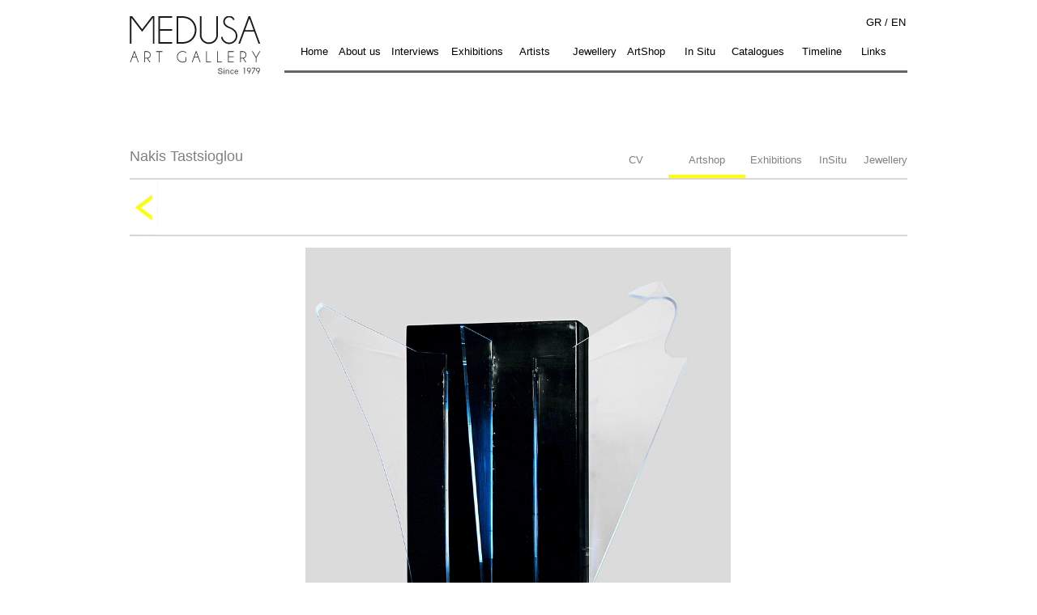

--- FILE ---
content_type: text/html; charset=UTF-8
request_url: https://www.medusaartgallery.com/en/category/artshop/nakis-tastsioglou/
body_size: 5783
content:
<!DOCTYPE>
<!--[if IE 6]>
<html id="ie6" lang="en-US">
<![endif]-->
<!--[if IE 7]>
<html id="ie7" lang="en-US">
<![endif]-->
<!--[if IE 8]>
<html id="ie8" lang="en-US">
<![endif]-->
<!--[if !(IE 6) | !(IE 7) | !(IE 8)  ]><!-->
<html lang="en-US">
<!--<![endif]-->
<head>
<meta charset="UTF-8" />
<meta name="viewport" content="width=device-width" />
<meta name="SKYPE_TOOLBAR" content="SKYPE_TOOLBAR_PARSER_COMPATIBLE" />
<title>Νάκης Τσατσιόγλου | Medusa Art Gallery</title>
<link rel="profile" href="https://gmpg.org/xfn/11" />
<link rel="stylesheet" type="text/css" media="all" href="/wp-content/themes/twentyeleven/css/style.css" />
<link rel="pingback" href="https://www.medusaartgallery.com/en/xmlrpc.php" />
<!--[if lt IE 9]>
<script src="https://www.medusaartgallery.com/wp-content/themes/twentyeleven/js/html5.js" type="text/javascript"></script>
<![endif]-->
<link rel="alternate" type="application/rss+xml" title="Medusa Art Gallery &raquo; Feed" href="https://www.medusaartgallery.com/en/feed/" />
<link rel="alternate" type="application/rss+xml" title="Medusa Art Gallery &raquo; Νάκης Τσατσιόγλου Category Feed" href="https://www.medusaartgallery.com/en/category/nakis-tastsioglou/feed/" />
		<script type="text/javascript">
			window._wpemojiSettings = {"baseUrl":"https:\/\/s.w.org\/images\/core\/emoji\/72x72\/","ext":".png","source":{"concatemoji":"https:\/\/www.medusaartgallery.com\/wp-includes\/js\/wp-emoji-release.min.js?ver=4.5.12"}};
			!function(a,b,c){function d(a){var c,d,e,f=b.createElement("canvas"),g=f.getContext&&f.getContext("2d"),h=String.fromCharCode;if(!g||!g.fillText)return!1;switch(g.textBaseline="top",g.font="600 32px Arial",a){case"flag":return g.fillText(h(55356,56806,55356,56826),0,0),f.toDataURL().length>3e3;case"diversity":return g.fillText(h(55356,57221),0,0),c=g.getImageData(16,16,1,1).data,d=c[0]+","+c[1]+","+c[2]+","+c[3],g.fillText(h(55356,57221,55356,57343),0,0),c=g.getImageData(16,16,1,1).data,e=c[0]+","+c[1]+","+c[2]+","+c[3],d!==e;case"simple":return g.fillText(h(55357,56835),0,0),0!==g.getImageData(16,16,1,1).data[0];case"unicode8":return g.fillText(h(55356,57135),0,0),0!==g.getImageData(16,16,1,1).data[0]}return!1}function e(a){var c=b.createElement("script");c.src=a,c.type="text/javascript",b.getElementsByTagName("head")[0].appendChild(c)}var f,g,h,i;for(i=Array("simple","flag","unicode8","diversity"),c.supports={everything:!0,everythingExceptFlag:!0},h=0;h<i.length;h++)c.supports[i[h]]=d(i[h]),c.supports.everything=c.supports.everything&&c.supports[i[h]],"flag"!==i[h]&&(c.supports.everythingExceptFlag=c.supports.everythingExceptFlag&&c.supports[i[h]]);c.supports.everythingExceptFlag=c.supports.everythingExceptFlag&&!c.supports.flag,c.DOMReady=!1,c.readyCallback=function(){c.DOMReady=!0},c.supports.everything||(g=function(){c.readyCallback()},b.addEventListener?(b.addEventListener("DOMContentLoaded",g,!1),a.addEventListener("load",g,!1)):(a.attachEvent("onload",g),b.attachEvent("onreadystatechange",function(){"complete"===b.readyState&&c.readyCallback()})),f=c.source||{},f.concatemoji?e(f.concatemoji):f.wpemoji&&f.twemoji&&(e(f.twemoji),e(f.wpemoji)))}(window,document,window._wpemojiSettings);
		</script>
		<style type="text/css">
img.wp-smiley,
img.emoji {
	display: inline !important;
	border: none !important;
	box-shadow: none !important;
	height: 1em !important;
	width: 1em !important;
	margin: 0 .07em !important;
	vertical-align: -0.1em !important;
	background: none !important;
	padding: 0 !important;
}
</style>
<link rel='https://api.w.org/' href='https://www.medusaartgallery.com/wp-json/' />
<link rel="EditURI" type="application/rsd+xml" title="RSD" href="https://www.medusaartgallery.com/xmlrpc.php?rsd" />
<link rel="wlwmanifest" type="application/wlwmanifest+xml" href="https://www.medusaartgallery.com/wp-includes/wlwmanifest.xml" /> 
<meta name="generator" content="WordPress 4.5.12" />

<meta http-equiv="Content-Language" content="en-US" />
<style type="text/css" media="screen">
.qtrans_flag span { display:none }
.qtrans_flag { height:12px; width:18px; display:block }
.qtrans_flag_and_text { padding-left:20px }
.qtrans_flag_en { background:url(https://www.medusaartgallery.com/wp-content/plugins/qtranslate/flags/gb.png) no-repeat }
.qtrans_flag_EL { background:url(https://www.medusaartgallery.com/wp-content/plugins/qtranslate/flags/gr.png) no-repeat }
</style>
<link hreflang="EL" href="https://www.medusaartgallery.com/category/artshop/nakis-tastsioglou/" rel="alternate" />
<link rel="icon" href="https://www.medusaartgallery.com/wp-content/uploads/2017/07/logo-medusa-150x72.jpg" sizes="32x32" />
<link rel="icon" href="https://www.medusaartgallery.com/wp-content/uploads/2017/07/logo-medusa.jpg" sizes="192x192" />
<link rel="apple-touch-icon-precomposed" href="https://www.medusaartgallery.com/wp-content/uploads/2017/07/logo-medusa.jpg" />
<meta name="msapplication-TileImage" content="https://www.medusaartgallery.com/wp-content/uploads/2017/07/logo-medusa.jpg" />
</head>
<body class="archive category category-nakis-tastsioglou category-35 two-column right-sidebar">
<div id="page" class="hfeed">
<script type="text/javascript" src="https://ajax.googleapis.com/ajax/libs/jquery/1.5.2/jquery.min.js"></script>
<script type="text/javascript" src="https://ajax.googleapis.com/ajax/libs/jqueryui/1.8.11/jquery-ui.min.js"></script>
<script type="text/javascript" src="/wp-content/themes/twentyeleven/js/jquery-placeholder.js"></script>
<script type="text/javascript" src="/wp-content/themes/twentyeleven/js/jquery-placeholder_en.js"></script>
<script type="text/javascript" src="/wp-content/themes/twentyeleven/js/jquery.carouFredSel-4.4.3.js"></script>
<script type="text/javascript" src="/wp-content/themes/twentyeleven/js/jquery.colorbox.js"></script>
<script type="text/javascript" src="/wp-content/themes/twentyeleven/js/arrows_position.js"></script>

<script type="text/javascript">

  var _gaq = _gaq || [];
  _gaq.push(['_setAccount', 'UA-28853971-1']);
  _gaq.push(['_trackPageview']);

  (function() {
    var ga = document.createElement('script'); ga.type = 'text/javascript'; ga.async = true;
    ga.src = ('https:' == document.location.protocol ? 'https://ssl' : 'http://www') + '.google-analytics.com/ga.js';
    var s = document.getElementsByTagName('script')[0]; s.parentNode.insertBefore(ga, s);
  })();

</script>

<!--[if IE]>
<style>
.exhibits_1  h1 {
left:0px;
}
</style>
<![EndIf]-->
<script type="text/javascript">
$(document).ready(function() {
  $('#qtranslate-chooser li:nth-child(2)').find('span').text('GR /');
  
  $('img').attr('title' , '');
  
  $('.header-languages li:nth-child(2)').css('width','30px');
  $('.header-languages li:nth-child(1)').css('width','20px');
  
});


</script>
	<div id="header">
		<div id="logo">
			<div id="logo-image">
								<a href = "/en"><img src="/wp-content/themes/twentyeleven/images/logo_en.jpg" /></a>
							</div>
		</div>
		<div class="header-languages">
			<ul class="qtrans_language_chooser" id="qtranslate-chooser"><li class="active"><a href="https://www.medusaartgallery.com/en/category/artshop/nakis-tastsioglou/" class="qtrans_flag_en qtrans_flag_and_text" title="EN"><span>EN</span></a></li><li><a href="https://www.medusaartgallery.com/category/artshop/nakis-tastsioglou/" class="qtrans_flag_EL qtrans_flag_and_text" title="GR"><span>GR</span></a></li></ul><div class="qtrans_widget_end"></div> 
		</div><br/><br/> 
		<div id="header_menu">
			<div class="menu-header-menu-container"><ul id="menu-header-menu" class="menu"><li id="menu-item-329" class="menu-item menu-item-type-post_type menu-item-object-page menu-item-329"><a href="https://www.medusaartgallery.com/en/%cf%83%cf%8d%ce%bd%ce%b4%ce%b5%cf%83%ce%bc%ce%bf%ce%b9/">Links</a></li>
<li id="menu-item-1565" class="menu-item menu-item-type-post_type menu-item-object-page menu-item-1565"><a href="https://www.medusaartgallery.com/en/timeline/">Timeline</a></li>
<li id="menu-item-6" class="menu-item menu-item-type-taxonomy menu-item-object-category menu-item-6"><a href="https://www.medusaartgallery.com/en/category/editions/">Catalogues</a></li>
<li id="menu-item-2088" class="menu-item menu-item-type-taxonomy menu-item-object-category menu-item-2088"><a href="https://www.medusaartgallery.com/en/category/in-situ/">In Situ</a></li>
<li id="menu-item-9" class="menu-item menu-item-type-taxonomy menu-item-object-category menu-item-9"><a href="https://www.medusaartgallery.com/en/category/inventory/">ArtShop</a></li>
<li id="menu-item-4017" class="menu-item menu-item-type-taxonomy menu-item-object-category menu-item-4017"><a href="https://www.medusaartgallery.com/en/category/jewellery/">Jewellery</a></li>
<li id="menu-item-4" class="menu-item menu-item-type-taxonomy menu-item-object-category menu-item-4"><a href="https://www.medusaartgallery.com/en/category/artists/">Artists</a></li>
<li id="menu-item-7" class="menu-item menu-item-type-taxonomy menu-item-object-category menu-item-7"><a href="https://www.medusaartgallery.com/en/category/exhibitions/">Εxhibitions</a></li>
<li id="menu-item-4000" class="menu-item menu-item-type-taxonomy menu-item-object-category menu-item-4000"><a href="https://www.medusaartgallery.com/en/category/interview/">Interviews</a></li>
<li id="menu-item-66" class="menu-item menu-item-type-post_type menu-item-object-page menu-item-66"><a href="https://www.medusaartgallery.com/en/aboutus/">About us</a></li>
<li id="menu-item-15" class="menu-item menu-item-type-post_type menu-item-object-page menu-item-15"><a href="https://www.medusaartgallery.com/en/">Home</a></li>
</ul></div>			<div style="text-align: right" >
			</div>
		</div>
		
	</div>

	<div id="main">
<script type="text/javascript" src="/wp-content/themes/twentyeleven/js/jquery.expander.js"></script>



<div id="primary">
	<div id="content" role="main">
					<div id="lanq-helper" style="display:none;">en</div>  
			

		
					
				<div id="cv">
			
				<div id="cv_content">		
				
					<div id="artist_header">
						<h1 style="font-weight:normal;">Nakis Tastsioglou</h1> 
						<div id="submenu">
							<ul>
															<li class="jewel_link"><a href="/en/category/jewellery/nakis-tastsioglou/">Jewellery</a></li>
																<li class="situ_link"><a href="/en/category/insitu/nakis-tastsioglou/">InSitu</a></li>
																<li class="exh_link"><a href="/en/category/exhibition/nakis-tastsioglou/">Exhibitions</a></li>
																<li class="inv_link"><a href="/en/category/artshop/nakis-tastsioglou/">Artshop</a></li>
																<li class="cv_link"><a href="/en/category/nakis-tastsioglou/">CV</a></li>
														</ul>
						</div>
					</div>
					
					<div id="go_back">
						<div><a onclick="returnToPrevious();return false;" href="#">
								<img style="margin-right:6px;" src="/wp-content/themes/twentyeleven/images/arrow_left.jpg" /></a>
						</div>
					</div>
			
								<script type="text/javascript" src="/wp-content/themes/twentyeleven/js/artists.js"></script>		
								<script type="text/javascript">
								$(document).ready(function() {
									$('#submenu li.inv_link a').addClass('active');									
								});
								</script>
								
								<div style="clear: both;" id="slider-content2">
									<div id="slider-image" style="height: 744px;">
										<div class="image_carousel" style="position:relative; right:-4px;">
											<div id="image_slide">
																											<div class="carousel">
															<a class="colorbox" onclick='return false;' href="https://www.medusaartgallery.com/wp-content/uploads/2011/10/Angelo_resize.jpg" ><img src="https://www.medusaartgallery.com/wp-content/uploads/2011/10/Angelo_resize.jpg" height="650" width="524.1935483871" /> 
																<div id="work_name">
																
																<span>Αngelo, 2008, Plexiglas, iron, light, 120x 130 x 60 cm</span> <div id="numbering" style="position: relative;height: 23px;    line-height: 23px; color:#ffff00;font-weight:normal;font-size:12px;width: 37px;">1/13</div>																</div>	</a>
																
															</div>
																												<div class="carousel">
															<a class="colorbox" onclick='return false;' href="https://www.medusaartgallery.com/wp-content/uploads/2011/10/Anthos-I.jpg" ><img src="https://www.medusaartgallery.com/wp-content/uploads/2011/10/Anthos-I-680x1024.jpg" height="650" width="431.640625" /> 
																<div id="work_name">
																
																<span>Aνθός Ι, 2007, πλεξιγκλάς, σίδερο, 200 x 90 x 70 εκ.</span> <div id="numbering" style="position: relative;height: 23px;    line-height: 23px; color:#ffff00;font-weight:normal;font-size:12px;width: 37px;">2/13</div>																</div>	</a>
																
															</div>
																												<div class="carousel">
															<a class="colorbox" onclick='return false;' href="https://www.medusaartgallery.com/wp-content/uploads/2011/10/Anthos-II.jpg" ><img src="https://www.medusaartgallery.com/wp-content/uploads/2011/10/Anthos-II-680x1024.jpg" height="650" width="431.640625" /> 
																<div id="work_name">
																
																<span>Αnthos II, 2007, plexiglas, iron, 190 x 50 x 60 cm.</span> <div id="numbering" style="position: relative;height: 23px;    line-height: 23px; color:#ffff00;font-weight:normal;font-size:12px;width: 37px;">3/13</div>																</div>	</a>
																
															</div>
																												<div class="carousel">
															<a class="colorbox" onclick='return false;' href="https://www.medusaartgallery.com/wp-content/uploads/2011/10/candlestick-II.jpg" ><img src="https://www.medusaartgallery.com/wp-content/uploads/2011/10/candlestick-II-589x1024.jpg" height="650" width="373.876953125" /> 
																<div id="work_name">
																
																<span>Candlestick II,  1/15, plexiglas, 80 x 90 x 30 cm.</span> <div id="numbering" style="position: relative;height: 23px;    line-height: 23px; color:#ffff00;font-weight:normal;font-size:12px;width: 37px;">4/13</div>																</div>	</a>
																
															</div>
																												<div class="carousel">
															<a class="colorbox" onclick='return false;' href="https://www.medusaartgallery.com/wp-content/uploads/2011/10/Maska-I_resize.jpg" ><img src="https://www.medusaartgallery.com/wp-content/uploads/2011/10/Maska-I_resize-680x1024.jpg" height="650" width="431.640625" /> 
																<div id="work_name">
																
																<span>Μask Ι, 2007, plexiglas, mirror, sand, 200 x 100 x 20 cm.</span> <div id="numbering" style="position: relative;height: 23px;    line-height: 23px; color:#ffff00;font-weight:normal;font-size:12px;width: 37px;">5/13</div>																</div>	</a>
																
															</div>
																												<div class="carousel">
															<a class="colorbox" onclick='return false;' href="https://www.medusaartgallery.com/wp-content/uploads/2011/10/Metavaseis.jpg" ><img src="https://www.medusaartgallery.com/wp-content/uploads/2011/10/Metavaseis.jpg" height="650" width="432.18085106383" /> 
																<div id="work_name">
																
																<span>Αngelo, 2008, Plexiglas, iron, light, 200x 100 x 60 cm.</span> <div id="numbering" style="position: relative;height: 23px;    line-height: 23px; color:#ffff00;font-weight:normal;font-size:12px;width: 37px;">6/13</div>																</div>	</a>
																
															</div>
																												<div class="carousel">
															<a class="colorbox" onclick='return false;' href="https://www.medusaartgallery.com/wp-content/uploads/2011/10/Untitled-IV.jpg" ><img src="https://www.medusaartgallery.com/wp-content/uploads/2011/10/Untitled-IV-826x1024.jpg" height="650" width="524.31640625" /> 
																<div id="work_name">
																
																<span>Untitled ΙV, 2006, Plexiglas, iron, 210 x 70 x 90 cm.</span> <div id="numbering" style="position: relative;height: 23px;    line-height: 23px; color:#ffff00;font-weight:normal;font-size:12px;width: 37px;">7/13</div>																</div>	</a>
																
															</div>
																												<div class="carousel">
															<a class="colorbox" onclick='return false;' href="https://www.medusaartgallery.com/wp-content/uploads/2011/10/Untitled.jpg" ><img src="https://www.medusaartgallery.com/wp-content/uploads/2011/10/Untitled-680x1024.jpg" height="650" width="431.640625" /> 
																<div id="work_name">
																
																<span>Untitled, 2006, Plexiglas, iron, light, 40x 20 x 10 cm.</span> <div id="numbering" style="position: relative;height: 23px;    line-height: 23px; color:#ffff00;font-weight:normal;font-size:12px;width: 37px;">8/13</div>																</div>	</a>
																
															</div>
																												<div class="carousel">
															<a class="colorbox" onclick='return false;' href="https://www.medusaartgallery.com/wp-content/uploads/2011/09/porta-umbrello.jpg" ><img src="https://www.medusaartgallery.com/wp-content/uploads/2011/09/porta-umbrello.jpg" height="650" width="471.49253731343" /> 
																<div id="work_name">
																
																<span>"Porta Ombrello", 1/ 15,  plexiglas, 100x 30 x 30 cm.</span> <div id="numbering" style="position: relative;height: 23px;    line-height: 23px; color:#ffff00;font-weight:normal;font-size:12px;width: 37px;">9/13</div>																</div>	</a>
																
															</div>
																												<div class="carousel">
															<a class="colorbox" onclick='return false;' href="https://www.medusaartgallery.com/wp-content/uploads/2011/09/plex-torque2007.jpg" ><img src="https://www.medusaartgallery.com/wp-content/uploads/2011/09/plex-torque2007-680x1024.jpg" height="650" width="431.640625" /> 
																<div id="work_name">
																
																<span>"Plex torque", 2007, Plexiglas, 26 x 30 x 3 cm.</span> <div id="numbering" style="position: relative;height: 23px;    line-height: 23px; color:#ffff00;font-weight:normal;font-size:12px;width: 37px;">10/13</div>																</div>	</a>
																
															</div>
																												<div class="carousel">
															<a class="colorbox" onclick='return false;' href="https://www.medusaartgallery.com/wp-content/uploads/2011/09/plex-broche-II2007-18x-7cm.jpg" ><img src="https://www.medusaartgallery.com/wp-content/uploads/2011/09/plex-broche-II2007-18x-7cm-680x1024.jpg" height="650" width="431.640625" /> 
																<div id="work_name">
																
																<span>"Plex broche ΙΙ", 2007, Plexiglas, 16 x 6 x 1 cm.</span> <div id="numbering" style="position: relative;height: 23px;    line-height: 23px; color:#ffff00;font-weight:normal;font-size:12px;width: 37px;">11/13</div>																</div>	</a>
																
															</div>
																												<div class="carousel">
															<a class="colorbox" onclick='return false;' href="https://www.medusaartgallery.com/wp-content/uploads/2011/09/plex-broche-I-2007-13-x-5-cm.jpg" ><img src="https://www.medusaartgallery.com/wp-content/uploads/2011/09/plex-broche-I-2007-13-x-5-cm-680x1024.jpg" height="650" width="431.640625" /> 
																<div id="work_name">
																
																<span>"Plex broche Ι", 2007, Plexiglas, 13 χ 5 χ2 cm.</span> <div id="numbering" style="position: relative;height: 23px;    line-height: 23px; color:#ffff00;font-weight:normal;font-size:12px;width: 37px;">12/13</div>																</div>	</a>
																
															</div>
																												<div class="carousel">
															<a class="colorbox" onclick='return false;' href="https://www.medusaartgallery.com/wp-content/uploads/2011/09/candlestick-I.jpg" ><img src="https://www.medusaartgallery.com/wp-content/uploads/2011/09/candlestick-I-680x1024.jpg" height="650" width="431.640625" /> 
																<div id="work_name">
																
																<span>"Candlestick I",  1/15, plexiglas, 90 x 110 x 20 cm.</span> <div id="numbering" style="position: relative;height: 23px;    line-height: 23px; color:#ffff00;font-weight:normal;font-size:12px;width: 37px;">13/13</div>																</div>	</a>
																
															</div>
																								</div>
										</div>
										<div class="clearfix"></div>
										 <a class="prev" id="prev" href="#"><span></span></a>
										 <a class="next" id="next" href="#"><span></span></a>
							       </div>
								</div>
							</div>
						</div>
				
		
			</div>
</div><!-- #content2 -->
</div>
</div>


﻿	</div><!-- #main -->

<div id="footer">
		<div id="footer_content">
			<div id="column1">
				<div id ="footer_logo">
									<a href = "/"><img src="/wp-content/themes/twentyeleven/images/logo_en.jpg" /></a>
								</div>
				
			</div>
			<div style="float:right;width:760px;margin-left:20px;">
			<div id="column2">
				<!--
									<div style="float: left;height:22px;width:719px;">
						<a style="margin-left:1px;" href="/en/">Home</a>
						<a href="/en/aboutus/">About us</a>
						<a href="/en/category/exhibitions/">Exhibitions</a>
						
				
						<a href="/en/category/artists/">Artists</a>
						<a href="/en/category/inventory/">ArtShop</a>
						<a href="/en/category/in-situ/">In Situ</a>
						<a href="/en/category/editions/">Catalogues</a>
						<a href="/en/timeline/">Τimeline</a>

						
						<a href="/en/σύνδεσμοι">Links</a>
						
					
								
				</div>
				-->
				<div style="height:22px;">
					<div class="menu-header-menu-container"><ul id="menu-header-menu-1" class="menu"><li class="menu-item menu-item-type-post_type menu-item-object-page menu-item-329"><a href="https://www.medusaartgallery.com/en/%cf%83%cf%8d%ce%bd%ce%b4%ce%b5%cf%83%ce%bc%ce%bf%ce%b9/">Links</a></li>
<li class="menu-item menu-item-type-post_type menu-item-object-page menu-item-1565"><a href="https://www.medusaartgallery.com/en/timeline/">Timeline</a></li>
<li class="menu-item menu-item-type-taxonomy menu-item-object-category menu-item-6"><a href="https://www.medusaartgallery.com/en/category/editions/">Catalogues</a></li>
<li class="menu-item menu-item-type-taxonomy menu-item-object-category menu-item-2088"><a href="https://www.medusaartgallery.com/en/category/in-situ/">In Situ</a></li>
<li class="menu-item menu-item-type-taxonomy menu-item-object-category menu-item-9"><a href="https://www.medusaartgallery.com/en/category/inventory/">ArtShop</a></li>
<li class="menu-item menu-item-type-taxonomy menu-item-object-category menu-item-4017"><a href="https://www.medusaartgallery.com/en/category/jewellery/">Jewellery</a></li>
<li class="menu-item menu-item-type-taxonomy menu-item-object-category menu-item-4"><a href="https://www.medusaartgallery.com/en/category/artists/">Artists</a></li>
<li class="menu-item menu-item-type-taxonomy menu-item-object-category menu-item-7"><a href="https://www.medusaartgallery.com/en/category/exhibitions/">Εxhibitions</a></li>
<li class="menu-item menu-item-type-taxonomy menu-item-object-category menu-item-4000"><a href="https://www.medusaartgallery.com/en/category/interview/">Interviews</a></li>
<li class="menu-item menu-item-type-post_type menu-item-object-page menu-item-66"><a href="https://www.medusaartgallery.com/en/aboutus/">About us</a></li>
<li class="menu-item menu-item-type-post_type menu-item-object-page menu-item-15"><a href="https://www.medusaartgallery.com/en/">Home</a></li>
</ul></div>				</div>
				
			</div>
			<div id="column3">
				<div id="contact_details">
						<div id="social-icons">
						<a target="_blank" href="https://www.facebook.com/profile.php?id=100000442426421">
							<img id="fb_img" src="/wp-content/themes/twentyeleven/images/fb.png">
						</a>
						<a target="_blank" href="https://twitter.com/medusaart">
							<img id="twitter" src="/wp-content/themes/twentyeleven/images/twitter.png">
						</a>
						<a target="_blank" href="https://www.youtube.com/user/medusaartgallery">
							<img id="youtube" src="/wp-content/themes/twentyeleven/images/youtube.jpg">
						</a>
					</div>
					<div style="float:right;margin-top: 9px; margin-right: 5px;margin-left:12px;">
										Xenokratous Street 7 , 106 75, Kolonaki, Athens, Greece.  T: +30 210 7244552, F: +30 210 7223605, E-MAIL: <a href="/cdn-cgi/l/email-protection#412c242534322076012e35242f24356f2633"><span class="__cf_email__" data-cfemail="81ece4e5f4f2e0b6c1eef5e4efe4f5afe6f3">[email&#160;protected]</span></a>
										<div style="margin-top:7px;">Copyright © 2011 | Designed by <a href="http://www.allthingsweb.gr" target="_blank">all things web</a>
					</div>

				</div>

				</div>
			
			
				

			</div>

			</div>
		</div>
	</div>
<script data-cfasync="false" src="/cdn-cgi/scripts/5c5dd728/cloudflare-static/email-decode.min.js"></script><script type='text/javascript' src='https://www.medusaartgallery.com/wp-includes/js/wp-embed.min.js?ver=4.5.12'></script>
<script defer src="https://static.cloudflareinsights.com/beacon.min.js/vcd15cbe7772f49c399c6a5babf22c1241717689176015" integrity="sha512-ZpsOmlRQV6y907TI0dKBHq9Md29nnaEIPlkf84rnaERnq6zvWvPUqr2ft8M1aS28oN72PdrCzSjY4U6VaAw1EQ==" data-cf-beacon='{"version":"2024.11.0","token":"38b6c83e49cf458d9c6aeb451a7ad704","r":1,"server_timing":{"name":{"cfCacheStatus":true,"cfEdge":true,"cfExtPri":true,"cfL4":true,"cfOrigin":true,"cfSpeedBrain":true},"location_startswith":null}}' crossorigin="anonymous"></script>
</body>
</html>

--- FILE ---
content_type: application/javascript
request_url: https://www.medusaartgallery.com/wp-content/themes/twentyeleven/js/arrows_position.js
body_size: 1145
content:
function sliderArrowsPosition() {
	
	var Browser = {
	  Version: function() {
		var version = 999; // we assume a sane browser
		if (navigator.appVersion.indexOf("MSIE") != -1)
		  // bah, IE again, lets downgrade version number
		  version = parseFloat(navigator.appVersion.split("MSIE")[1]);
		return version;
	  }
	}

	var right = $('.carousel:first img').offset().left +  $('.carousel:first img').width() - 39;
	if($('.carousel:first img').width() > 963 )
	{right = $('.carousel').offset().left + 922; }
	
	var top = $('.carousel:first img').offset().top + 280 ;
	var left = $('.carousel:first img').offset().left - 7 ;		
	

	$('a.next').css("position" , "absolute");
	$('a.next').css("left" , right);
	$('a.next').css("top" , top);
	
	$('a.prev').css("position" , "absolute");
	$('a.prev').css("left" , left );
	$('a.prev').css("top" , top);
	
	
	
	var top_span = top - 670;
	var right_span = 0;
	if (Browser.Version() <= 7) {
	right_span = $('.carousel:first img').width() + (960 -$('.carousel:first img').width())/2 - 475;
		if($('.carousel:first img').width() > 963 )
		{right_span = 934;}
	}
	else{
	 right_span = $('.carousel:first img').width() + (960 -$('.carousel:first img').width())/2 - 24;
	 if($('.carousel:first img').width() > 963 )
		{right_span = 934;}
	 }
	

   $('.carousel:first #work_name #numbering').css("position" , "absolute;");
   $('.carousel:first #work_name #numbering').css("left" , right_span);
   $('.carousel:first #work_name #numbering').css("bottom" , "324px");

}

function get_hostname(url) {
    var m = ((url||'')+'').match(/^http:\/\/[^/]+/);
    return m ? m[0] : null;
}

function returnToPrevious() {
	if(document.referrer.indexOf('medusa') >= 0)
	{
		history.go(-1);
	}
	else
	{
		var gotoBase = get_hostname(document.URL)
		window.location = gotoBase;
	}
}

function colorbox_ArrowandNumberingPosition(){

	var viewportwidth;
	 var viewportheight;
	  
	 // the more standards compliant browsers (mozilla/netscape/opera/IE7) use window.innerWidth and window.innerHeight
	  
	 if (typeof window.innerWidth != 'undefined')
	 {
		  viewportwidth = window.innerWidth,
		  viewportheight = window.innerHeight
	 }
	  
	// IE6 in standards compliant mode (i.e. with a valid doctype as the first line in the document)
	 
	 else if (typeof document.documentElement != 'undefined'
		 && typeof document.documentElement.clientWidth !=
		 'undefined' && document.documentElement.clientWidth != 0)
	 {
		   viewportwidth = document.documentElement.clientWidth,
		   viewportheight = document.documentElement.clientHeight
	 }
	  
	 // older versions of IE
	  
	 else
	 {
		   viewportwidth = document.getElementsByTagName('body')[0].clientWidth,
		   viewportheight = document.getElementsByTagName('body')[0].clientHeight
	 }

	var width= $('#cboxLoadedContent img').width();
	var top = viewportheight/2 - 30 + "px";
	var right_next = ($('#cboxLoadedContent img').offset().left + width - 56) + "px";  
	var left_next =  ($('#cboxLoadedContent img').offset().left - 31 ) + "px";
	$('#cboxNext').css("left" , right_next);
	$('#cboxNext').css("top" , top);
	$('#cboxPrevious').css("left" , left_next);
	$('#cboxPrevious').css("top" , top);
	
	var top_title =  viewportheight/2 - 13 + "px";
	var title_next = ($('#cboxLoadedContent img').offset().left + width - 70) + "px";  
	$('#cboxTitle').css("left" , title_next);
	$('#cboxTitle').css("top" , top_title);
}

--- FILE ---
content_type: application/javascript
request_url: https://www.medusaartgallery.com/wp-content/themes/twentyeleven/js/jquery-placeholder.js
body_size: 440
content:
/*
	jQuery Placeholder Plugin
	Author: Eymen Gunay
	Web: http://www.egunay.com/
*/
(function( $ ){
	$.fn.placeHolder = function(options) {
		var eo = this;
		var settings = {
			'text'		  : 'Γραφτείτε στο newsletter μας!',
			'active'         : "#000",
            'placeholder'    : "#333"
		};
		return this.each(function() {        
			if ( options ) { 
				$.extend( settings, options );
			}			
			eo.val(settings.text);
			eo.css("color", settings.placeholder);
			eo.focus(function() {
				if(eo.val() == settings.text) {
					eo.css("color", settings.active);
					eo.val("");	
				}
			});
			eo.focusout(function() {
				$("#search_box img").css("display","none");
				if(eo.val() == "" || eo.val() == settings.text) {
					eo.val(settings.text);
					eo.css("color", settings.placeholder);
				}
			});
		});				
	
	};
})( jQuery );
